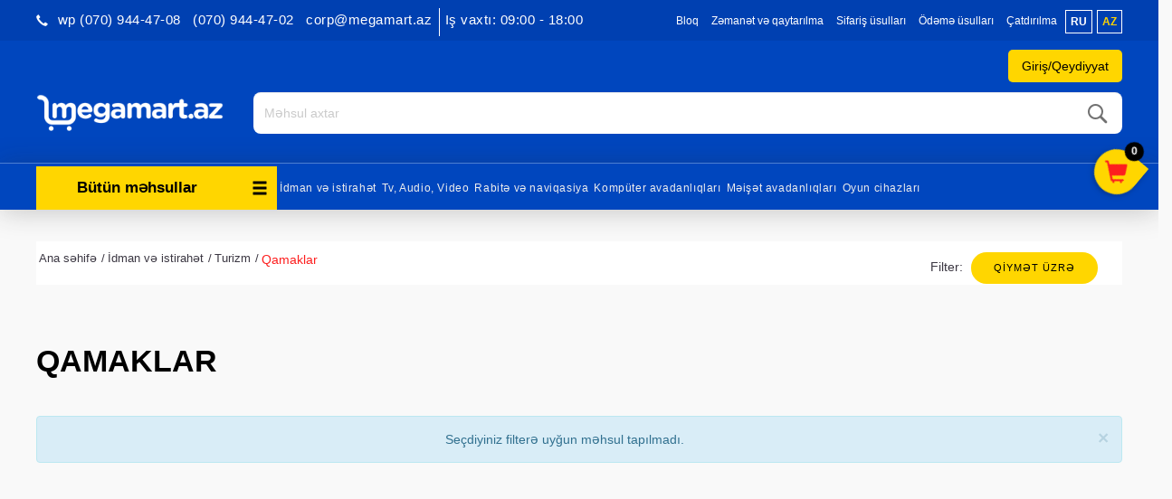

--- FILE ---
content_type: text/html; charset=UTF-8
request_url: https://www.megamart.az/by-category/5053-qamaklar
body_size: 16016
content:
<!DOCTYPE html><html
lang="az"><head><meta
name="theme-color" content="#999999" /><meta
charset="UTF-8"><meta
name="viewport" content="width=device-width, initial-scale=1"><meta
name="robots" content="index,follow"><link
href="https://www.megamart.az/by-category/5053-qamaklar" rel="canonical"><meta
name="csrf-param" content="_csrf"><meta
name="csrf-token" content="FOeSxirN_r8BCQUi9KFDUIgwj175ZPn7Z1x6DcKNTsp9oL-SUqa5yHlbZG6szzUl0H--Aa4AjIguDAJU978omA=="><title>Qamaklar</title><meta
property="og:type" content="article"><meta
property="fb:app_id" content="422815147908429"><meta
property="og:title" content="Qamaklar. Qamaklar məhsullarını Bakı, Sumqayıt və Xırdalanda internet-mağaza Megamart.az&#039;da alın"><meta
property="og:description" content="Qamaklar internet-mağaza Megamart.az&#039;da. Tel: +994 12 496-08-06. Qamaklar - keyfiyyətli xidmət, sürətli çatdırılma"><meta
property="og:url" content="https://www.megamart.az/az/by-category/5053-qamaklar"><meta
property="og:image" content="https://cdn.megamart.az/categories/c23d327.jpg"><meta
property="og:image:width" content="400"><meta
property="og:image:height" content="400"><meta
name="twitter:description" content="Qamaklar internet-mağaza Megamart.az&#039;da. Tel: +994 12 496-08-06. Qamaklar - keyfiyyətli xidmət, sürətli çatdırılma"><meta
name="twitter:image" content="https://cdn.megamart.az/categories/c23d327.jpg"><meta
name="twitter:title" content="Qamaklar. Qamaklar məhsullarını Bakı, Sumqayıt və Xırdalanda internet-mağaza Megamart.az&#039;da alın"><meta
property="og:url" content="https://www.megamart.az/by-category/5053-qamaklar"><meta
name="twitter:card" content="summary_large_image"><meta
name="description" content="Megamart.az - Azərbaycanın məişət texnikası və elektronika internet-mağazası"><meta
name="keywords" content="megamart.az, məişət texnikası internet mağazası, elektronika internet mağazası, məişət texnikası mağaza, elektronika mağaza, megamart prays, qiymətlər, endirim, baki internet-mağaza, baku internet magazin, internet maqazin, Azerbaycan"><meta
property="fb:app_id" content="422815147908429"><meta
property="og:type" content="article"><meta
property="og:title" content="Megamart.az"><meta
property="og:description" content="Megamart.az - Azərbaycanın məişət texnikası və elektronika internet-mağazası"><meta
property="og:image" content="https://www.megamart.az/img/logo_red.png"><meta
property="og:image:width" content="600"><meta
property="og:image:height" content="400"><meta
name="twitter:title" content="Megamart.az"><meta
name="twitter:description" content="Megamart.az - Azərbaycanın məişət texnikası və elektronika internet-mağazası"><meta
name="twitter:image" content=""><meta
name="google-site-verification" content="9CRwEci50phQfjmEWhFeAW-4bfXQ7hCDS8eHUndj940"><meta
name="theme-color" content="#0b2238"><link
href="https://www.megamart.az/manifest.json" rel="manifest"><link
href="/minify/01d8b67bb89dd812305a2e100a2f847d.css" rel="stylesheet"> <script src="/minify/43cf5c187ca30be5e40d1c3b028a6ea2.js"></script> <script>var inputmask_7b93eb48 = {"mask":"999-999-9999"};</script></head><body><noscript><iframe
src="https://www.googletagmanager.com/ns.html?id=GTM-PVJG9Z2" height="0" width="0" style="display:none;visibility:hidden"></iframe></noscript><div
id="fb-root"></div> <script>(function (d, s, id) {
        var js, fjs = d.getElementsByTagName(s)[0];
        if (d.getElementById(id)) return;
        js = d.createElement(s);
        js.id = id;
        js.src = "//connect.facebook.net/az_AZ/sdk.js#xfbml=1&version=v2.5&appId=422815147908429";
        fjs.parentNode.insertBefore(js, fjs);
    }(document, 'script', 'facebook-jssdk'));</script> <div
id="wrapper"><div
id="page-content-wrapper"><header><div
id="header-top"><div
class="container-fluid"><div
class="row content_wrapper"><div
class="col-lg-36 col-sm-12 hidden-lg hidden-md hidden-sm hidden-xs">
<a
href="#" id="open-mini-sidebar" class="side-button"><span
class="glyphicon glyphicon-menu-hamburger"></span></a></div><div
class="visible-xs col-xs-50 text_align_right mobile-login"><div
class="btns-header">
<a
href="/signup" class="header_links hidden-xs">Qeydiyyat                      </a><a
href="/login" class="header_links" style="cursor:pointer;">
<span
class="prof_icon">
<i
class="fa fa-user" aria-hidden="true"></i>
</span>
</a></div><ul
class=" header_links header-lang" style=""><li
class="">
<a
id="ru" href="/ru/by-category/5053-gamaki" class="">ru</a></li><li
class="">
<a
id="az" href="/az/by-category/5053-qamaklar" class="selected_lang">az</a></li></ul></div><ul
class="nav nav-pills nav-stacked contact-number-mobile"><li
class="dropdown">
<span
class="hidden-lg hidden-sm hidden-md call-numbers-new" id="call-numbers-new" data-toggle="dropdown">
<i
class="glyphicon glyphicon-earphone"></i> Əlaqə                  </span><ul
class="dropdown-menu"><li><a
class="" href="tel:<p>&nbsp;wp (070) 944-47-08</p>"><p>&nbsp;wp (070) 944-47-08</p></a></li><li><a
class="" href="tel:<p>(070) 944-47-02</p>"><p>(070) 944-47-02</p></a></li><li><a
class="" href="tel:<p>corp@megamart.az</p>"><p>corp@megamart.az</p></a></li></ul></li></ul><div
class="pull-left header-number hidden-xs"><div
class="header-number-sub">
<i
class="glyphicon header-left-phone-icon glyphicon-earphone"></i><h4 class="text-right pull-left header-numbers" id="margin_right_50">
<strong
class="numbers"><p>&nbsp;wp (070) 944-47-08</p> </strong>
<strong
class="numbers" style="margin-top: 3px;"><p>(070) 944-47-02</p> </strong>
<strong
class="numbers" style="margin-top: 3px; margin-bottom: 2px;"><p>corp@megamart.az</p> </strong>
<strong
class="numbers" style="margin-top: 3px; margin-bottom: 2px;"><p>Iş vaxtı: 09:00 - 18:00</p></strong>
<?//= yii::t('frontend','for_corporative_client') ?></h4></div></div><div
class="header-top-new-middle"><ul
class="static_pages visible-xs lang_list"><li
data-lang="ru" class="pull-left lang_link inactive_lang visible-xs">ru</li><li
data-lang="az" class="pull-right lang_link selected_lang visible-xs">az</li></ul><ul
class="static_pages"><li><a
href="blog">Bloq</a></li><li>
<a
href="/page/view?slug=zemanet-ve-qaytarilma&id=4">Zəmanət və qaytarılma</a></li><li>
<a
href="/page/view?slug=sifaris-etme-qaydalari&id=5">Sifariş üsulları</a></li><li>
<a
href="/page/view?slug=catdirilma-ve-odeme&id=12">Ödəmə üsulları</a></li><li>
<a
href="/page/view?slug=catdirilma&id=25">Çatdırılma</a></li></ul><ul
class=" header_links header-lang" style=""><li
class="">
<a
id="ru" href="/ru/by-category/5053-gamaki" class="">ru</a></li><li
class="">
<a
id="az" href="/az/by-category/5053-qamaklar" class="selected_lang">az</a></li></ul></div><div
class="col-lg-60 text-center"></div></div><div
class="row content_wrapper"><div
class="user-auth"><div
class="box-background"></div>
<a
class="header_links login-signup-button">Giriş/Qeydiyyat</a><div
class="login-signup-box">
<span
class="close">x</span><div
class="row"><div
class="col-sm-30 box"><div
class="login-box"><div
class="content"><h3>Xoş gəlmişsiniz!</h3><p>Profilinizə daxil olun</p></div>
<a
href="/login">Giriş</a></div></div><div
class="col-sm-30 box"><div
class="signup-box"><div
class="content"><h3>Hesab yarat</h3><p><p>Şəxsi hesab yaradın</p></p></div>
<a
href="/signup">Qeydiyyat</a></div></div></div></div>
<span
class="btns-header">
<a
href="/login" class="header_links login-button">Giriş</a>
</span>
<span
class="btns-header">
<a
href="/signup" class="header_links register-button">Qeydiyyat</a>
</span></div></div></div></div> <script src="/js/components/elasticSearch.js" type="text/babel"></script> <div
id="header-main"><div
class="container-fluid"><div
class="content_wrapper"><div
class=""><div
class="main-logo-mega">
<a
href="/az/" class="logo">
<img
class="img-responsive" src="/img/logo.png" alt=""></a><p
class="mobile-number first" style="margin-top: 3px;">(070) 944-47-02</p><p
class="mobile-number second">&nbsp;wp (070) 944-47-08</p><p></p></div><div
class="contact"><div
class="text-right work_time pull-left hidden-xs"><div><p>&amp;nbsp;</p></div><div><pre>B.e.-C: 9:00-dan 18:00-dək</pre></div><div>Ş: 10:00-dan 16:00-dək</div><div
data-toggle="modal" class="hidden-xs" style="display: inline-block;" data-target=".make_call_modal">
Mənə zəng edin</div></div><h4 style="display: none" class="text-right pull-left header-numbers hidden-xs" id="margin_right_50">
<strong
class="numbers"><p>&nbsp;wp (070) 944-47-08</p></strong>
<strong
class="numbers" style="margin-top: 3px;"><p>(070) 944-47-02</p></strong>
<strong
class="numbers" style="margin-top: 3px; margin-bottom: 2px;"><p>corp@megamart.az</p></strong><?//= yii::t('frontend','for_corporative_client') ?></h4><?//=Yii::t('frontend','free_call_inline')?><?//=Yii::t('frontend', 'free_call')?></div><div
class="search-container"><div
class="search"><form
action="/az/site/find" method="get" class="search-form"><div
id="elastic" style="max-height: 630px; overflow: hidden;"  language="az" cdn-link="https://cdn.megamart.az/products/" prefix="_p"></div>
<button
type="submit"><i
class="mm-icon-search"></i></button>
<input
type="text" name="query[name]" placeholder="Məhsul axtar" value="" class="form-control" id="elasticSearch" data-lang="az" autocomplete="off"></form></div></div></div></div></div></div><nav
id="w0" class="navbar navbar-default hidden-xs navbar"><div
class="container"><div
class="navbar-header"><button
type="button" class="navbar-toggle" data-toggle="collapse" data-target="#w0-collapse"><span
class="sr-only">Toggle navigation</span>
<span
class="icon-bar"></span>
<span
class="icon-bar"></span>
<span
class="icon-bar"></span></button></div><div
id="w0-collapse" class="collapse navbar-collapse"><ul
class="nav navbar-nav resize_category isNotHome"><li
class="dropdown category_list"><a
href="#" class="categories-button-new" data-toggle="dropdown" role="button" aria-haspopup="true" aria-expanded="false"><i
class="glyphicon glyphicon-menu-hamburger" data-toggle="dropdown"></i> Bütün məhsullar</a><ul
id="main_category_menu" class="dropdown-menu width100"><li
class="parent-node" data-parent-id="5991">
<a
class="" href="/az/by-category/5991-geyim-ayaqqabi-ve-bezekler">
Geyim, ayaqqabı və bəzəklər            </a><ul
id="5991" class="submenu hidden"><li>
<a
class="disableToggle" href="/az/by-category/5466-qol-saatlari">
Qol saatları                        </a></li><li>
<a
class="disableToggle" href="/az/by-category/5510-cantalar">
Çantalar                        </a></li><li>
<a
class="disableToggle" href="/az/by-category/5511-pul-kiseleri">
Pul kisələri                        </a></li><li>
<a
class="disableToggle" href="/az/by-category/5657-cetirler">
Çətirlər                        </a></li><li>
<a
class="disableToggle" href="/az/by-category/5753-zergerlik">
Zərgərlik                        </a></li><li>
<a
class="disableToggle" href="/az/by-category/5768-geyimler">
Geyimlər                        </a></li><li>
<a
class="disableToggle" href="/az/by-category/5874-ayaqqabilar">
Ayaqqabılar                        </a></li><li>
<a
class="disableToggle" href="/az/by-category/5952-tesbehler">
Təsbəhlər                        </a></li></ul></li><li
class="parent-node" data-parent-id="6013">
<a
class="" href="/az/by-category/6013-tikinti-materiallari">
Tikinti materialları            </a><ul
id="6013" class="submenu hidden"><li>
<a
class="disableToggle" href="/az/by-category/5603-tikinti-materiallar">
Tikinti materiallar                        </a></li><li>
<a
class="disableToggle" href="/az/by-category/6015-elektrik-kabeller">
Elektrik kabellər                        </a></li><li>
<a
class="disableToggle" href="/az/by-category/6040-hidroizolyasiya-qarisiqlari">
Hidroizolyasiya Qarışıqları                        </a></li></ul></li><li
class="parent-node" data-parent-id="772">
<a
class="" href="/az/by-category/772-meishet-texnikasi-avadanliqlar-almaq-baki-azerbaycan-kredit">
Məişət avadanlıqları            </a><ul
id="772" class="submenu hidden"><li>
<a
class="disableToggle" href="/az/by-category/21-iri-meishet-avadanliqi-texnikasi-almaq-kredit-baki">
İri məişət avadanlıqları                        </a></li><li>
<a
class="disableToggle" href="/az/by-category/23-xirda-meishet-texnika-avadanliq-baki-kredit-almaq">
Kiçik məişət avadanlıqları                        </a></li></ul></li><li
class="parent-node" data-parent-id="5630">
<a
class="" href="/az/by-category/5630-mehsullar">
Qida məhsulları            </a><ul
id="5630" class="submenu hidden"><li>
<a
class="disableToggle" href="/az/by-category/5912-sirniyyatlar">
Şirniyyatlar                        </a></li><li>
<a
class="disableToggle" href="/az/by-category/5957-et-mehsullari">
Ət məhsulları                        </a></li><li>
<a
class="disableToggle" href="/az/by-category/5958-ickiler">
İçkilər                        </a></li><li>
<a
class="disableToggle" href="/az/by-category/5959-meyve-ve-terevez">
Meyvə və tərəvəz                        </a></li><li>
<a
class="disableToggle" href="/az/by-category/5961-sud-mehsullari">
Süd məhsulları                        </a></li><li>
<a
class="disableToggle" href="/az/by-category/5962-un-mehsullari">
Un məhsulları                        </a></li><li>
<a
class="disableToggle" href="/az/by-category/5963-yaglar-ve-edviyyatlar">
Yağlar və ədviyyatlar                        </a></li><li>
<a
class="disableToggle" href="/az/by-category/5965-cerezler-ve-quru-meyveler">
Çərəzlər və quru meyvələr                        </a></li><li>
<a
class="disableToggle" href="/az/by-category/5977-snackler">
Snacklər                        </a></li><li>
<a
class="disableToggle" href="/az/by-category/5988-denli-mehsullar">
Dənli məhsullar                        </a></li><li>
<a
class="disableToggle" href="/az/by-category/6019-ekomehsul">
Ekoloji məhsul                        </a></li></ul></li><li
class="parent-node" data-parent-id="20">
<a
class="" href="/az/by-category/20-komputer-avadanliqlari">
Kompüter avadanlıqları            </a><ul
id="20" class="submenu hidden"><li>
<a
class="disableToggle" href="/az/by-category/5355-komputerler">
Kompüterlər                        </a></li><li>
<a
class="disableToggle" href="/az/by-category/5356-komputer-hisseleri">
Kompüter hissələri                        </a></li><li>
<a
class="disableToggle" href="/az/by-category/5358-xarici-yaddas-qurgulari">
Xarici yaddaş qurğuları                        </a></li><li>
<a
class="disableToggle" href="/az/by-category/5363-printerler-ve-kartcler">
Printerlər və Kartriclər                        </a></li><li>
<a
class="disableToggle" href="/az/by-category/5364-giris-cixis-nezaret-sistemleri">
Giriş-çıxış nəzarət sistemləri                        </a></li><li>
<a
class="disableToggle" href="/az/by-category/5365-proqram-teminatlari">
Proqram təminatları                        </a></li><li>
<a
class="disableToggle" href="/az/by-category/6276-komputer-ve-yazi-masalari">
Kompüter və yazı masaları                        </a></li><li>
<a
class="disableToggle" href="/az/by-category/792-komputer-aksessuarlari">
Komputer aksessuarları                        </a></li><li>
<a
class="disableToggle" href="/az/by-category/89-monitor-kompyuter-pc-almaq-kredit-baki">
Monitorlar                        </a></li><li>
<a
class="disableToggle" href="/az/by-category/4079-video-izleme-sistemleri-almaq-online-baki-azerbaycan">
Video izləmə sistemləri                        </a></li><li>
<a
class="disableToggle" href="/az/by-category/123-planshet-komyuter-almaq-kredit-baki">
Planşetlər                        </a></li><li>
<a
class="disableToggle" href="/az/by-category/47-proektorlar-almaq-catdirilma-baki-azerbaycan">
Proyektorlar                        </a></li><li>
<a
class="disableToggle" href="/az/by-category/4041-sebeke-avadanliqlari-almaq-baki-catdirilma-azerbaycan">
Şəbəkə avadanlıqları                        </a></li><li>
<a
class="disableToggle" href="/az/by-category/2842-elektron-kitab-baki-online-almaq">
Elektron kitablar                        </a></li><li>
<a
class="disableToggle" href="/az/by-category/97-ups-kompyuter-almaq-kredit">
UPS və şəbəkə filterləri                        </a></li></ul></li><li
class="parent-node" data-parent-id="25">
<a
class="" href="/az/by-category/25-telefon-mobil-ev-almaq-kredit-baki-azerbaycan-internet-maqazin">
Rabitə və naviqasiya            </a><ul
id="25" class="submenu hidden"><li>
<a
class="disableToggle" href="/az/by-category/269-simsiz-radio-telefonlar-almaq-baki-kredit">
Radio telefonlar                        </a></li><li>
<a
class="disableToggle" href="/az/by-category/5139-gps-izleme-sistemleri">
GPS izləmə sistemləri                        </a></li><li>
<a
class="disableToggle" href="/az/by-category/5671-radio">
Radio                        </a></li><li>
<a
class="disableToggle" href="/az/by-category/245-mobil-telefon-almaq-kredit-maqzin-baki">
Mobil telefonlar                        </a></li><li>
<a
class="disableToggle" href="/az/by-category/270-simli-ev-telefonlar-almaq-kredit-baki">
Simli telefonlar                        </a></li><li>
<a
class="disableToggle" href="/az/by-category/4258-smart-saatlar-almaq-baki-online-catdirilma">
Smart saatlar                        </a></li><li>
<a
class="disableToggle" href="/az/by-category/3857-mobil-telefonlar-ucun-aksessuarlar">
Mobil telefon üçün aksessuarlar                        </a></li><li>
<a
class="disableToggle" href="/az/by-category/4064-naviqatorlar-almaq-catdirilma-baki-azerbaycan">
Naviqatorlar                        </a></li></ul></li><li
class="parent-node" data-parent-id="15">
<a
class="" href="/az/by-category/15-televizor-audio-video-avadaliq-texnika-almaq-kredit-baki">
Tv, Audio, Video            </a><ul
id="15" class="submenu hidden"><li>
<a
class="disableToggle" href="/az/by-category/46-akustik-sistemler-televizor-tv-almaq-kredit-baki">
Akustik sistemlər                        </a></li><li>
<a
class="disableToggle" href="/az/by-category/4773-pleyerler">
Pleyerlər                        </a></li><li>
<a
class="disableToggle" href="/az/by-category/5672-sesguclendiriciler">
Səsgücləndiricilər                        </a></li><li>
<a
class="disableToggle" href="/az/by-category/5673-mikserler">
Mikşerlər                        </a></li><li>
<a
class="disableToggle" href="/az/by-category/5828-vinil-oxuyuculari">
Vinil oxuyucuları                        </a></li><li>
<a
class="disableToggle" href="/az/by-category/3855-qulaqliqlar-qulaqciq-almaq-baki-azerbaycan">
Qulaqlıqlar                        </a></li><li>
<a
class="disableToggle" href="/az/by-category/3219-televizor-altiliglari">
Televizor altlıqları                        </a></li><li>
<a
class="disableToggle" href="/az/by-category/48-televizor-almaq-kredit-baki-azerbaycan-led-lcd">
Televizorlar                        </a></li><li>
<a
class="disableToggle" href="/az/by-category/3149-tv-avadanliqlari">
TV avadanlıqları                        </a></li><li>
<a
class="disableToggle" href="/az/by-category/3960-dj-avadanliqlari">
DJ avadanlıqları                        </a></li></ul></li><li
class="parent-node" data-parent-id="29">
<a
class="" href="/az/by-category/29-foto-video-optik-almaq-kredit-baki">
Foto və Videokameralar            </a><ul
id="29" class="submenu hidden"><li>
<a
class="disableToggle" href="/az/by-category/248-videokamera-almaq-kredit-baki-ucuz">
Videokameralar                        </a></li><li>
<a
class="disableToggle" href="/az/by-category/5428-foto-ve-videokameralar-ucun-cuntalar">
Foto və Videokameralar üçün çantalar                        </a></li><li>
<a
class="disableToggle" href="/az/by-category/5674-stativler">
Ştativlər                        </a></li><li>
<a
class="disableToggle" href="/az/by-category/6023-foto-ve-video-kameralar-ucun-aksesuarlar">
Foto və video kameralar üçün aksesuarlar                        </a></li><li>
<a
class="disableToggle" href="/az/by-category/3542-optik-avadanliqlari-foto-video-almaq-kredit-chatdirilma-baki">
Optik avadanlıqları                        </a></li><li>
<a
class="disableToggle" href="/az/by-category/249-fotokamera-almaq-kredit-baki-ucuz">
Fotokameralar                        </a></li></ul></li><li
class="parent-node" data-parent-id="14">
<a
class="" href="/az/by-category/14-ushaqlar-oyuncaq-aile-almaq-baki">
Uşaq aləmi            </a><ul
id="14" class="submenu hidden"><li>
<a
class="disableToggle" href="/az/by-category/17-playstation-xbox-oyun-almaq-baki-azerbaycan">
Oyun cihazları                        </a></li><li>
<a
class="disableToggle" href="/az/by-category/5292-neqliyyat-vasiteleri">
Uşaqlar üçün nəqliyyat vasitələri                        </a></li><li>
<a
class="disableToggle" href="/az/by-category/3221-oyuncaqlar-almaq-baki-azerbaycan">
Oyuncaqlar                        </a></li><li>
<a
class="disableToggle" href="/az/by-category/3970-idman-ucun-her-sey">
Uşqa idmanı üçün hər şey                        </a></li><li>
<a
class="disableToggle" href="/az/by-category/4142-korpeler-ucun-mehsullar-almaq-baki-catdirilma">
Körpələr üçün məhsullar                        </a></li></ul></li><li
class="parent-node" data-parent-id="26">
<a
class="" href="/az/by-category/26-idman-mallar-almaq-kredit-baki">
İdman və istirahət            </a><ul
id="26" class="submenu hidden"><li>
<a
class="disableToggle" href="/az/by-category/5034-cimerlikde-dincelme">
Çimərlikdə dincəlmə                        </a></li><li>
<a
class="disableToggle" href="/az/by-category/5062-aktiv-dincelme-ucun-oyunlar">
Aktiv dincəlmə üçün oyunlar                        </a></li><li>
<a
class="disableToggle" href="/az/by-category/3072-baliqcilik-mallar-almaq-kredit-baki-azerbaycan">
Balıqçılıq                        </a></li><li>
<a
class="disableToggle" href="/az/by-category/3652-idman-istirehet-baku-azerbaycan">
İdman                        </a></li><li>
<a
class="disableToggle" href="/az/by-category/3654-turizm-kupit">
Turizm                        </a></li><li>
<a
class="disableToggle" href="/az/by-category/4110-seyahet-online-mega-mart">
Səyahət                        </a></li></ul></li><li
class="parent-node" data-parent-id="24">
<a
class="" href="/az/by-category/24-gozellik-ve-saglamliq">
Gözəllik və Sağlamlıq            </a><ul
id="24" class="submenu hidden"><li>
<a
class="disableToggle" href="/az/by-category/4619-tirlr">
Ətirlər                        </a></li><li>
<a
class="disableToggle" href="/az/by-category/6000-qoruyucu-vasitelet">
Qoruyucu vasitələr                        </a></li><li>
<a
class="disableToggle" href="/az/by-category/4621-kosmetika">
Kosmetika                        </a></li><li>
<a
class="disableToggle" href="/az/by-category/4624-saglamliq">
Sağlamlıq                        </a></li><li>
<a
class="disableToggle" href="/az/by-category/4646-manikur">
Manikur və Pedikur                        </a></li><li>
<a
class="disableToggle" href="/az/by-category/4650-guzgulr">
Güzgülər                        </a></li><li>
<a
class="disableToggle" href="/az/by-category/4691-uhod-za-volosami">
Saçlara qulluq                        </a></li></ul></li><li
class="parent-node" data-parent-id="3461">
<a
class="" href="/az/by-category/3461-moto-dunya">
Avto və Moto            </a><ul
id="3461" class="submenu hidden"><li>
<a
class="disableToggle" href="/az/by-category/3467-hidrosikllr">
Hidrosikllər                        </a></li><li>
<a
class="disableToggle" href="/az/by-category/4769-elektrosamokatlar">
Elektrosamokatlar                        </a></li><li>
<a
class="disableToggle" href="/az/by-category/5659-monotekerler">
Monotəkərlər                        </a></li><li>
<a
class="disableToggle" href="/az/by-category/5839-yol-nisanlari">
Yol nişanları                        </a></li><li>
<a
class="disableToggle" href="/az/by-category/3470-kvadrosikllr">
Kvadrosikllər                        </a></li><li>
<a
class="disableToggle" href="/az/by-category/6020-avtomobil-ehtiyyat-hisseleri">
Avtomobil ehtiyyat hissələri                        </a></li><li>
<a
class="disableToggle" href="/az/by-category/3719-motorlu-qayiqlar-almaq-baki-azerbaycan">
Motorlu qayıqlar                        </a></li><li>
<a
class="disableToggle" href="/az/by-category/3479-qarda-bataqliqda-hrkt-ednlr">
Qarda-quruda yeriyənlər                        </a></li><li>
<a
class="disableToggle" href="/az/by-category/3476-elektromobillr">
Elektromobillər                        </a></li><li>
<a
class="disableToggle" href="/az/by-category/13-mashin-surucu-mallar-remont-almaq-kredit-baki">
Avtomobil aləmi                        </a></li><li>
<a
class="disableToggle" href="/az/by-category/4214-qiroskuterler-gtf-almaq-baki-online-catdirilma">
Giroskuterlər                        </a></li></ul></li><li
class="parent-node" data-parent-id="4078">
<a
class="" href="/az/by-category/4078-ev-avadanliqlari-her-sey-ev-ucun-almaq-baki">
Hər şey ev və bağ üçün            </a><ul
id="4078" class="submenu hidden"><li>
<a
class="disableToggle" href="/az/by-category/5080-temir-ucun-aletler">
Təmir üçün alətlər                        </a></li><li>
<a
class="disableToggle" href="/az/by-category/3873-bag-ucun">
Bağ üçün                        </a></li><li>
<a
class="disableToggle" href="/az/by-category/4634-ev-ucun">
Ev üçün                        </a></li></ul></li><li
class="parent-node" data-parent-id="782">
<a
class="" href="/az/by-category/782-defterxana">
Ofis aləmi            </a><ul
id="782" class="submenu hidden"><li>
<a
class="disableToggle" href="/az/by-category/5175-kagiz-ve-kagiz-mehsullari">
Kağız və kağız məhsulları                        </a></li><li>
<a
class="disableToggle" href="/az/by-category/5185-ofis-avadanliqlari">
Ofis avadanlıqları                        </a></li><li>
<a
class="disableToggle" href="/az/by-category/5194-ofis-levazimatlari">
Ofis ləvazimatları                        </a></li><li>
<a
class="disableToggle" href="/az/by-category/5217-yazi-levazimatlari">
Yazı ləvazimatları                        </a></li><li>
<a
class="disableToggle" href="/az/by-category/5225-defterler-ve-s">
Dəftərlər və s.                        </a></li><li>
<a
class="disableToggle" href="/az/by-category/5264-yaradiciliq-ucun">
Yaradıcılıq üçün                        </a></li><li>
<a
class="disableToggle" href="/az/by-category/5296-ofisnaya-mebel">
Ofis mebelləri                        </a></li><li>
<a
class="disableToggle" href="/az/by-category/5338-cantalar">
Çantalar                        </a></li><li>
<a
class="disableToggle" href="/az/by-category/5498-canta-ucun-arabalar">
Çanta üçün arabalar                        </a></li></ul></li><li
class="parent-node" data-parent-id="4035">
<a
class="" href="/az/by-category/4035-pesekar-avadanliq-almaq-kredit-chatdirilma-baki-azerbaycan">
Peşəkar avadanlıqlar            </a><ul
id="4035" class="submenu hidden"><li>
<a
class="disableToggle" href="/az/by-category/3777-bank-lvazimatlari">
Bank ləvazimatları                        </a></li><li>
<a
class="disableToggle" href="/az/by-category/5158-tibbi-avadanliqlari">
Tibbi avadanlıqları                        </a></li><li>
<a
class="disableToggle" href="/az/by-category/5161-insaat">
İnşaat avadanlıqları                        </a></li><li>
<a
class="disableToggle" href="/az/by-category/5581-mehmanxanalar-ucun">
Restoranlar, otellər üçün və diğər                        </a></li><li>
<a
class="disableToggle" href="/az/by-category/5606-ticaret-avadanliqlari">
Ticarət avadanlıqları                        </a></li><li>
<a
class="disableToggle" href="/az/by-category/5838-melumat-lovheleri-ve-etiketler">
Məlumat lövhələri və etiketlər                        </a></li><li>
<a
class="disableToggle" href="/az/by-category/5920-xususi-geyimler-ve-uniformalar">
Xüsusi geyimlər və uniformalar                        </a></li><li>
<a
class="disableToggle" href="/az/by-category/5993-mekteb">
Məktəb                        </a></li><li>
<a
class="disableToggle" href="/az/by-category/6030-pos-terminallar">
POS terminallar                        </a></li><li>
<a
class="disableToggle" href="/az/by-category/6048-senaye-mehsullari">
Sənaye məhsulları                        </a></li><li>
<a
class="disableToggle" href="/az/by-category/6283-iqlim-texnikasi">
İqlim texnikası                        </a></li><li>
<a
class="disableToggle" href="/az/by-category/6284-lift-avadanliqlari">
Lift avadanlıqları                        </a></li><li>
<a
class="disableToggle" href="/az/by-category/3899-yuyucu-aparatlar">
Peşəkar aparatlar                        </a></li><li>
<a
class="disableToggle" href="/az/by-category/4054-qoruyucu-sprey-nanoprotech-almaq-catdirilma-baki-azerbaycan">
Qoruyucu örtüklər                        </a></li></ul></li><li
class="parent-node" data-parent-id="5140">
<a
class="" href="/az/by-category/5140-zoo-alemi">
Zoo aləmi            </a><ul
id="5140" class="submenu hidden"><li>
<a
class="disableToggle" href="/az/by-category/5142-mebel">
Mebel                        </a></li><li>
<a
class="disableToggle" href="/az/by-category/5146-qida">
Qida                        </a></li><li>
<a
class="disableToggle" href="/az/by-category/5150-gezinti-ucun">
Gəzinti üçün                        </a></li><li>
<a
class="disableToggle" href="/az/by-category/5154-oyuncaqlar">
Oyuncaqlar                        </a></li><li>
<a
class="disableToggle" href="/az/by-category/5333-">
Zoo aptek                        </a></li><li>
<a
class="disableToggle" href="/az/by-category/5738-qulluq-ucun">
Qulluq üçün                        </a></li><li>
<a
class="disableToggle" href="/az/by-category/5739-heyvan-geyimleri">
Heyvan geyimləri                        </a></li></ul></li><li
class="parent-node" data-parent-id="5168">
<a
class="" href="/az/by-category/5168-eylence-ve-asude-vaxt-ucun">
Əyləncə və hobbi            </a><ul
id="5168" class="submenu hidden"><li>
<a
class="disableToggle" href="/az/by-category/5169-kitablar">
Kitablar                        </a></li><li>
<a
class="disableToggle" href="/az/by-category/5525-musiqi-aletler">
Musiqi alətlər                        </a></li><li>
<a
class="disableToggle" href="/az/by-category/5611-elektron-siqaretler">
Elektron siqaretlər                        </a></li><li>
<a
class="disableToggle" href="/az/by-category/5612-oyunlar">
Oyunlar                        </a></li><li>
<a
class="disableToggle" href="/az/by-category/5617-teleskoplar">
Teleskoplar                        </a></li></ul></li><li
class="parent-node" data-parent-id="5465">
<a
class="" href="/az/by-category/5465-hediyye-ve-suvenirler">
Hədiyyə və suvenirlər            </a><ul
id="5465" class="submenu hidden"><li>
<a
class="disableToggle" href="/az/by-category/5509-hediyyeler">
Hədiyyələr                        </a></li><li>
<a
class="disableToggle" href="/az/by-category/5607-suvenirler">
Suvenirlər                        </a></li><li>
<a
class="disableToggle" href="/az/by-category/5868-guller">
Güllər                        </a></li></ul></li></ul></li></ul><div
class="navigation-hidder"><ul
id="#menu" class="navbar-nav navbar-left top_categories nav"><li><a
href="by-category://www.megamart.az/26-idman-mallar-almaq-kredit-baki">İdman və istirahət</a></li><li><a
href="by-category://www.megamart.az/15-televizor-audio-video-avadaliq-texnika-almaq-kredit-baki">Tv, Audio, Video</a></li><li><a
href="by-category://www.megamart.az/25-telefon-mobil-ev-almaq-kredit-baki-azerbaycan-internet-maqazin">Rabitə və naviqasiya</a></li><li><a
href="by-category://www.megamart.az/20-komputer-avadanliqlari">Kompüter avadanlıqları</a></li><li><a
href="by-category://www.megamart.az/772-meishet-texnikasi-avadanliqlar-almaq-baki-azerbaycan-kredit">Məişət avadanlıqları</a></li><li><a
href="by-category://www.megamart.az/17-playstation-xbox-oyun-almaq-baki-azerbaycan">Oyun cihazları</a></li></ul></div></div></div></nav><div
class="visible-xs mobile-navbar"><ul
class="nav navbar-nav resize_category isNotHome"><li
class="dropdown category_list"><a
href="#" class="categories-button-new" data-toggle="dropdown" role="button" aria-haspopup="true" aria-expanded="false"><i
class="glyphicon glyphicon-menu-hamburger" data-toggle="dropdown"></i> Bütün məhsullar</a><ul
id="main_category_menu" class="dropdown-menu width100"><li
class="parent-node" data-parent-id="5991">
<a
class="" href="/az/by-category/5991-geyim-ayaqqabi-ve-bezekler">
Geyim, ayaqqabı və bəzəklər            </a><ul
id="5991" class="submenu hidden"><li>
<a
class="disableToggle" href="/az/by-category/5466-qol-saatlari">
Qol saatları                        </a></li><li>
<a
class="disableToggle" href="/az/by-category/5510-cantalar">
Çantalar                        </a></li><li>
<a
class="disableToggle" href="/az/by-category/5511-pul-kiseleri">
Pul kisələri                        </a></li><li>
<a
class="disableToggle" href="/az/by-category/5657-cetirler">
Çətirlər                        </a></li><li>
<a
class="disableToggle" href="/az/by-category/5753-zergerlik">
Zərgərlik                        </a></li><li>
<a
class="disableToggle" href="/az/by-category/5768-geyimler">
Geyimlər                        </a></li><li>
<a
class="disableToggle" href="/az/by-category/5874-ayaqqabilar">
Ayaqqabılar                        </a></li><li>
<a
class="disableToggle" href="/az/by-category/5952-tesbehler">
Təsbəhlər                        </a></li></ul></li><li
class="parent-node" data-parent-id="6013">
<a
class="" href="/az/by-category/6013-tikinti-materiallari">
Tikinti materialları            </a><ul
id="6013" class="submenu hidden"><li>
<a
class="disableToggle" href="/az/by-category/5603-tikinti-materiallar">
Tikinti materiallar                        </a></li><li>
<a
class="disableToggle" href="/az/by-category/6015-elektrik-kabeller">
Elektrik kabellər                        </a></li><li>
<a
class="disableToggle" href="/az/by-category/6040-hidroizolyasiya-qarisiqlari">
Hidroizolyasiya Qarışıqları                        </a></li></ul></li><li
class="parent-node" data-parent-id="772">
<a
class="" href="/az/by-category/772-meishet-texnikasi-avadanliqlar-almaq-baki-azerbaycan-kredit">
Məişət avadanlıqları            </a><ul
id="772" class="submenu hidden"><li>
<a
class="disableToggle" href="/az/by-category/21-iri-meishet-avadanliqi-texnikasi-almaq-kredit-baki">
İri məişət avadanlıqları                        </a></li><li>
<a
class="disableToggle" href="/az/by-category/23-xirda-meishet-texnika-avadanliq-baki-kredit-almaq">
Kiçik məişət avadanlıqları                        </a></li></ul></li><li
class="parent-node" data-parent-id="5630">
<a
class="" href="/az/by-category/5630-mehsullar">
Qida məhsulları            </a><ul
id="5630" class="submenu hidden"><li>
<a
class="disableToggle" href="/az/by-category/5912-sirniyyatlar">
Şirniyyatlar                        </a></li><li>
<a
class="disableToggle" href="/az/by-category/5957-et-mehsullari">
Ət məhsulları                        </a></li><li>
<a
class="disableToggle" href="/az/by-category/5958-ickiler">
İçkilər                        </a></li><li>
<a
class="disableToggle" href="/az/by-category/5959-meyve-ve-terevez">
Meyvə və tərəvəz                        </a></li><li>
<a
class="disableToggle" href="/az/by-category/5961-sud-mehsullari">
Süd məhsulları                        </a></li><li>
<a
class="disableToggle" href="/az/by-category/5962-un-mehsullari">
Un məhsulları                        </a></li><li>
<a
class="disableToggle" href="/az/by-category/5963-yaglar-ve-edviyyatlar">
Yağlar və ədviyyatlar                        </a></li><li>
<a
class="disableToggle" href="/az/by-category/5965-cerezler-ve-quru-meyveler">
Çərəzlər və quru meyvələr                        </a></li><li>
<a
class="disableToggle" href="/az/by-category/5977-snackler">
Snacklər                        </a></li><li>
<a
class="disableToggle" href="/az/by-category/5988-denli-mehsullar">
Dənli məhsullar                        </a></li><li>
<a
class="disableToggle" href="/az/by-category/6019-ekomehsul">
Ekoloji məhsul                        </a></li></ul></li><li
class="parent-node" data-parent-id="20">
<a
class="" href="/az/by-category/20-komputer-avadanliqlari">
Kompüter avadanlıqları            </a><ul
id="20" class="submenu hidden"><li>
<a
class="disableToggle" href="/az/by-category/5355-komputerler">
Kompüterlər                        </a></li><li>
<a
class="disableToggle" href="/az/by-category/5356-komputer-hisseleri">
Kompüter hissələri                        </a></li><li>
<a
class="disableToggle" href="/az/by-category/5358-xarici-yaddas-qurgulari">
Xarici yaddaş qurğuları                        </a></li><li>
<a
class="disableToggle" href="/az/by-category/5363-printerler-ve-kartcler">
Printerlər və Kartriclər                        </a></li><li>
<a
class="disableToggle" href="/az/by-category/5364-giris-cixis-nezaret-sistemleri">
Giriş-çıxış nəzarət sistemləri                        </a></li><li>
<a
class="disableToggle" href="/az/by-category/5365-proqram-teminatlari">
Proqram təminatları                        </a></li><li>
<a
class="disableToggle" href="/az/by-category/6276-komputer-ve-yazi-masalari">
Kompüter və yazı masaları                        </a></li><li>
<a
class="disableToggle" href="/az/by-category/792-komputer-aksessuarlari">
Komputer aksessuarları                        </a></li><li>
<a
class="disableToggle" href="/az/by-category/89-monitor-kompyuter-pc-almaq-kredit-baki">
Monitorlar                        </a></li><li>
<a
class="disableToggle" href="/az/by-category/4079-video-izleme-sistemleri-almaq-online-baki-azerbaycan">
Video izləmə sistemləri                        </a></li><li>
<a
class="disableToggle" href="/az/by-category/123-planshet-komyuter-almaq-kredit-baki">
Planşetlər                        </a></li><li>
<a
class="disableToggle" href="/az/by-category/47-proektorlar-almaq-catdirilma-baki-azerbaycan">
Proyektorlar                        </a></li><li>
<a
class="disableToggle" href="/az/by-category/4041-sebeke-avadanliqlari-almaq-baki-catdirilma-azerbaycan">
Şəbəkə avadanlıqları                        </a></li><li>
<a
class="disableToggle" href="/az/by-category/2842-elektron-kitab-baki-online-almaq">
Elektron kitablar                        </a></li><li>
<a
class="disableToggle" href="/az/by-category/97-ups-kompyuter-almaq-kredit">
UPS və şəbəkə filterləri                        </a></li></ul></li><li
class="parent-node" data-parent-id="25">
<a
class="" href="/az/by-category/25-telefon-mobil-ev-almaq-kredit-baki-azerbaycan-internet-maqazin">
Rabitə və naviqasiya            </a><ul
id="25" class="submenu hidden"><li>
<a
class="disableToggle" href="/az/by-category/269-simsiz-radio-telefonlar-almaq-baki-kredit">
Radio telefonlar                        </a></li><li>
<a
class="disableToggle" href="/az/by-category/5139-gps-izleme-sistemleri">
GPS izləmə sistemləri                        </a></li><li>
<a
class="disableToggle" href="/az/by-category/5671-radio">
Radio                        </a></li><li>
<a
class="disableToggle" href="/az/by-category/245-mobil-telefon-almaq-kredit-maqzin-baki">
Mobil telefonlar                        </a></li><li>
<a
class="disableToggle" href="/az/by-category/270-simli-ev-telefonlar-almaq-kredit-baki">
Simli telefonlar                        </a></li><li>
<a
class="disableToggle" href="/az/by-category/4258-smart-saatlar-almaq-baki-online-catdirilma">
Smart saatlar                        </a></li><li>
<a
class="disableToggle" href="/az/by-category/3857-mobil-telefonlar-ucun-aksessuarlar">
Mobil telefon üçün aksessuarlar                        </a></li><li>
<a
class="disableToggle" href="/az/by-category/4064-naviqatorlar-almaq-catdirilma-baki-azerbaycan">
Naviqatorlar                        </a></li></ul></li><li
class="parent-node" data-parent-id="15">
<a
class="" href="/az/by-category/15-televizor-audio-video-avadaliq-texnika-almaq-kredit-baki">
Tv, Audio, Video            </a><ul
id="15" class="submenu hidden"><li>
<a
class="disableToggle" href="/az/by-category/46-akustik-sistemler-televizor-tv-almaq-kredit-baki">
Akustik sistemlər                        </a></li><li>
<a
class="disableToggle" href="/az/by-category/4773-pleyerler">
Pleyerlər                        </a></li><li>
<a
class="disableToggle" href="/az/by-category/5672-sesguclendiriciler">
Səsgücləndiricilər                        </a></li><li>
<a
class="disableToggle" href="/az/by-category/5673-mikserler">
Mikşerlər                        </a></li><li>
<a
class="disableToggle" href="/az/by-category/5828-vinil-oxuyuculari">
Vinil oxuyucuları                        </a></li><li>
<a
class="disableToggle" href="/az/by-category/3855-qulaqliqlar-qulaqciq-almaq-baki-azerbaycan">
Qulaqlıqlar                        </a></li><li>
<a
class="disableToggle" href="/az/by-category/3219-televizor-altiliglari">
Televizor altlıqları                        </a></li><li>
<a
class="disableToggle" href="/az/by-category/48-televizor-almaq-kredit-baki-azerbaycan-led-lcd">
Televizorlar                        </a></li><li>
<a
class="disableToggle" href="/az/by-category/3149-tv-avadanliqlari">
TV avadanlıqları                        </a></li><li>
<a
class="disableToggle" href="/az/by-category/3960-dj-avadanliqlari">
DJ avadanlıqları                        </a></li></ul></li><li
class="parent-node" data-parent-id="29">
<a
class="" href="/az/by-category/29-foto-video-optik-almaq-kredit-baki">
Foto və Videokameralar            </a><ul
id="29" class="submenu hidden"><li>
<a
class="disableToggle" href="/az/by-category/248-videokamera-almaq-kredit-baki-ucuz">
Videokameralar                        </a></li><li>
<a
class="disableToggle" href="/az/by-category/5428-foto-ve-videokameralar-ucun-cuntalar">
Foto və Videokameralar üçün çantalar                        </a></li><li>
<a
class="disableToggle" href="/az/by-category/5674-stativler">
Ştativlər                        </a></li><li>
<a
class="disableToggle" href="/az/by-category/6023-foto-ve-video-kameralar-ucun-aksesuarlar">
Foto və video kameralar üçün aksesuarlar                        </a></li><li>
<a
class="disableToggle" href="/az/by-category/3542-optik-avadanliqlari-foto-video-almaq-kredit-chatdirilma-baki">
Optik avadanlıqları                        </a></li><li>
<a
class="disableToggle" href="/az/by-category/249-fotokamera-almaq-kredit-baki-ucuz">
Fotokameralar                        </a></li></ul></li><li
class="parent-node" data-parent-id="14">
<a
class="" href="/az/by-category/14-ushaqlar-oyuncaq-aile-almaq-baki">
Uşaq aləmi            </a><ul
id="14" class="submenu hidden"><li>
<a
class="disableToggle" href="/az/by-category/17-playstation-xbox-oyun-almaq-baki-azerbaycan">
Oyun cihazları                        </a></li><li>
<a
class="disableToggle" href="/az/by-category/5292-neqliyyat-vasiteleri">
Uşaqlar üçün nəqliyyat vasitələri                        </a></li><li>
<a
class="disableToggle" href="/az/by-category/3221-oyuncaqlar-almaq-baki-azerbaycan">
Oyuncaqlar                        </a></li><li>
<a
class="disableToggle" href="/az/by-category/3970-idman-ucun-her-sey">
Uşqa idmanı üçün hər şey                        </a></li><li>
<a
class="disableToggle" href="/az/by-category/4142-korpeler-ucun-mehsullar-almaq-baki-catdirilma">
Körpələr üçün məhsullar                        </a></li></ul></li><li
class="parent-node" data-parent-id="26">
<a
class="" href="/az/by-category/26-idman-mallar-almaq-kredit-baki">
İdman və istirahət            </a><ul
id="26" class="submenu hidden"><li>
<a
class="disableToggle" href="/az/by-category/5034-cimerlikde-dincelme">
Çimərlikdə dincəlmə                        </a></li><li>
<a
class="disableToggle" href="/az/by-category/5062-aktiv-dincelme-ucun-oyunlar">
Aktiv dincəlmə üçün oyunlar                        </a></li><li>
<a
class="disableToggle" href="/az/by-category/3072-baliqcilik-mallar-almaq-kredit-baki-azerbaycan">
Balıqçılıq                        </a></li><li>
<a
class="disableToggle" href="/az/by-category/3652-idman-istirehet-baku-azerbaycan">
İdman                        </a></li><li>
<a
class="disableToggle" href="/az/by-category/3654-turizm-kupit">
Turizm                        </a></li><li>
<a
class="disableToggle" href="/az/by-category/4110-seyahet-online-mega-mart">
Səyahət                        </a></li></ul></li><li
class="parent-node" data-parent-id="24">
<a
class="" href="/az/by-category/24-gozellik-ve-saglamliq">
Gözəllik və Sağlamlıq            </a><ul
id="24" class="submenu hidden"><li>
<a
class="disableToggle" href="/az/by-category/4619-tirlr">
Ətirlər                        </a></li><li>
<a
class="disableToggle" href="/az/by-category/6000-qoruyucu-vasitelet">
Qoruyucu vasitələr                        </a></li><li>
<a
class="disableToggle" href="/az/by-category/4621-kosmetika">
Kosmetika                        </a></li><li>
<a
class="disableToggle" href="/az/by-category/4624-saglamliq">
Sağlamlıq                        </a></li><li>
<a
class="disableToggle" href="/az/by-category/4646-manikur">
Manikur və Pedikur                        </a></li><li>
<a
class="disableToggle" href="/az/by-category/4650-guzgulr">
Güzgülər                        </a></li><li>
<a
class="disableToggle" href="/az/by-category/4691-uhod-za-volosami">
Saçlara qulluq                        </a></li></ul></li><li
class="parent-node" data-parent-id="3461">
<a
class="" href="/az/by-category/3461-moto-dunya">
Avto və Moto            </a><ul
id="3461" class="submenu hidden"><li>
<a
class="disableToggle" href="/az/by-category/3467-hidrosikllr">
Hidrosikllər                        </a></li><li>
<a
class="disableToggle" href="/az/by-category/4769-elektrosamokatlar">
Elektrosamokatlar                        </a></li><li>
<a
class="disableToggle" href="/az/by-category/5659-monotekerler">
Monotəkərlər                        </a></li><li>
<a
class="disableToggle" href="/az/by-category/5839-yol-nisanlari">
Yol nişanları                        </a></li><li>
<a
class="disableToggle" href="/az/by-category/3470-kvadrosikllr">
Kvadrosikllər                        </a></li><li>
<a
class="disableToggle" href="/az/by-category/6020-avtomobil-ehtiyyat-hisseleri">
Avtomobil ehtiyyat hissələri                        </a></li><li>
<a
class="disableToggle" href="/az/by-category/3719-motorlu-qayiqlar-almaq-baki-azerbaycan">
Motorlu qayıqlar                        </a></li><li>
<a
class="disableToggle" href="/az/by-category/3479-qarda-bataqliqda-hrkt-ednlr">
Qarda-quruda yeriyənlər                        </a></li><li>
<a
class="disableToggle" href="/az/by-category/3476-elektromobillr">
Elektromobillər                        </a></li><li>
<a
class="disableToggle" href="/az/by-category/13-mashin-surucu-mallar-remont-almaq-kredit-baki">
Avtomobil aləmi                        </a></li><li>
<a
class="disableToggle" href="/az/by-category/4214-qiroskuterler-gtf-almaq-baki-online-catdirilma">
Giroskuterlər                        </a></li></ul></li><li
class="parent-node" data-parent-id="4078">
<a
class="" href="/az/by-category/4078-ev-avadanliqlari-her-sey-ev-ucun-almaq-baki">
Hər şey ev və bağ üçün            </a><ul
id="4078" class="submenu hidden"><li>
<a
class="disableToggle" href="/az/by-category/5080-temir-ucun-aletler">
Təmir üçün alətlər                        </a></li><li>
<a
class="disableToggle" href="/az/by-category/3873-bag-ucun">
Bağ üçün                        </a></li><li>
<a
class="disableToggle" href="/az/by-category/4634-ev-ucun">
Ev üçün                        </a></li></ul></li><li
class="parent-node" data-parent-id="782">
<a
class="" href="/az/by-category/782-defterxana">
Ofis aləmi            </a><ul
id="782" class="submenu hidden"><li>
<a
class="disableToggle" href="/az/by-category/5175-kagiz-ve-kagiz-mehsullari">
Kağız və kağız məhsulları                        </a></li><li>
<a
class="disableToggle" href="/az/by-category/5185-ofis-avadanliqlari">
Ofis avadanlıqları                        </a></li><li>
<a
class="disableToggle" href="/az/by-category/5194-ofis-levazimatlari">
Ofis ləvazimatları                        </a></li><li>
<a
class="disableToggle" href="/az/by-category/5217-yazi-levazimatlari">
Yazı ləvazimatları                        </a></li><li>
<a
class="disableToggle" href="/az/by-category/5225-defterler-ve-s">
Dəftərlər və s.                        </a></li><li>
<a
class="disableToggle" href="/az/by-category/5264-yaradiciliq-ucun">
Yaradıcılıq üçün                        </a></li><li>
<a
class="disableToggle" href="/az/by-category/5296-ofisnaya-mebel">
Ofis mebelləri                        </a></li><li>
<a
class="disableToggle" href="/az/by-category/5338-cantalar">
Çantalar                        </a></li><li>
<a
class="disableToggle" href="/az/by-category/5498-canta-ucun-arabalar">
Çanta üçün arabalar                        </a></li></ul></li><li
class="parent-node" data-parent-id="4035">
<a
class="" href="/az/by-category/4035-pesekar-avadanliq-almaq-kredit-chatdirilma-baki-azerbaycan">
Peşəkar avadanlıqlar            </a><ul
id="4035" class="submenu hidden"><li>
<a
class="disableToggle" href="/az/by-category/3777-bank-lvazimatlari">
Bank ləvazimatları                        </a></li><li>
<a
class="disableToggle" href="/az/by-category/5158-tibbi-avadanliqlari">
Tibbi avadanlıqları                        </a></li><li>
<a
class="disableToggle" href="/az/by-category/5161-insaat">
İnşaat avadanlıqları                        </a></li><li>
<a
class="disableToggle" href="/az/by-category/5581-mehmanxanalar-ucun">
Restoranlar, otellər üçün və diğər                        </a></li><li>
<a
class="disableToggle" href="/az/by-category/5606-ticaret-avadanliqlari">
Ticarət avadanlıqları                        </a></li><li>
<a
class="disableToggle" href="/az/by-category/5838-melumat-lovheleri-ve-etiketler">
Məlumat lövhələri və etiketlər                        </a></li><li>
<a
class="disableToggle" href="/az/by-category/5920-xususi-geyimler-ve-uniformalar">
Xüsusi geyimlər və uniformalar                        </a></li><li>
<a
class="disableToggle" href="/az/by-category/5993-mekteb">
Məktəb                        </a></li><li>
<a
class="disableToggle" href="/az/by-category/6030-pos-terminallar">
POS terminallar                        </a></li><li>
<a
class="disableToggle" href="/az/by-category/6048-senaye-mehsullari">
Sənaye məhsulları                        </a></li><li>
<a
class="disableToggle" href="/az/by-category/6283-iqlim-texnikasi">
İqlim texnikası                        </a></li><li>
<a
class="disableToggle" href="/az/by-category/6284-lift-avadanliqlari">
Lift avadanlıqları                        </a></li><li>
<a
class="disableToggle" href="/az/by-category/3899-yuyucu-aparatlar">
Peşəkar aparatlar                        </a></li><li>
<a
class="disableToggle" href="/az/by-category/4054-qoruyucu-sprey-nanoprotech-almaq-catdirilma-baki-azerbaycan">
Qoruyucu örtüklər                        </a></li></ul></li><li
class="parent-node" data-parent-id="5140">
<a
class="" href="/az/by-category/5140-zoo-alemi">
Zoo aləmi            </a><ul
id="5140" class="submenu hidden"><li>
<a
class="disableToggle" href="/az/by-category/5142-mebel">
Mebel                        </a></li><li>
<a
class="disableToggle" href="/az/by-category/5146-qida">
Qida                        </a></li><li>
<a
class="disableToggle" href="/az/by-category/5150-gezinti-ucun">
Gəzinti üçün                        </a></li><li>
<a
class="disableToggle" href="/az/by-category/5154-oyuncaqlar">
Oyuncaqlar                        </a></li><li>
<a
class="disableToggle" href="/az/by-category/5333-">
Zoo aptek                        </a></li><li>
<a
class="disableToggle" href="/az/by-category/5738-qulluq-ucun">
Qulluq üçün                        </a></li><li>
<a
class="disableToggle" href="/az/by-category/5739-heyvan-geyimleri">
Heyvan geyimləri                        </a></li></ul></li><li
class="parent-node" data-parent-id="5168">
<a
class="" href="/az/by-category/5168-eylence-ve-asude-vaxt-ucun">
Əyləncə və hobbi            </a><ul
id="5168" class="submenu hidden"><li>
<a
class="disableToggle" href="/az/by-category/5169-kitablar">
Kitablar                        </a></li><li>
<a
class="disableToggle" href="/az/by-category/5525-musiqi-aletler">
Musiqi alətlər                        </a></li><li>
<a
class="disableToggle" href="/az/by-category/5611-elektron-siqaretler">
Elektron siqaretlər                        </a></li><li>
<a
class="disableToggle" href="/az/by-category/5612-oyunlar">
Oyunlar                        </a></li><li>
<a
class="disableToggle" href="/az/by-category/5617-teleskoplar">
Teleskoplar                        </a></li></ul></li><li
class="parent-node" data-parent-id="5465">
<a
class="" href="/az/by-category/5465-hediyye-ve-suvenirler">
Hədiyyə və suvenirlər            </a><ul
id="5465" class="submenu hidden"><li>
<a
class="disableToggle" href="/az/by-category/5509-hediyyeler">
Hədiyyələr                        </a></li><li>
<a
class="disableToggle" href="/az/by-category/5607-suvenirler">
Suvenirlər                        </a></li><li>
<a
class="disableToggle" href="/az/by-category/5868-guller">
Güllər                        </a></li></ul></li></ul></li></ul></div></header><div
class="container-fluid"><div
class="content_wrapper minheight500"><div
class="hidden-xs breadcrumbWrapper"><div
itemscope itemtype="http://schema.org/BreadcrumbList"><div
class="bc_links" itemprop="itemListElement" itemscope itemtype="http://schema.org/ListItem">
<a
href="https://www.megamart.az/az/" itemprop="item">
<span
itemprop="name">Ana səhifə</span>
</a> /<meta
itemprop="position" content="1" /></div><div
class="bc_links" itemprop="itemListElement" itemscope itemtype="http://schema.org/ListItem">
<a
href="/az/by-category/26-idman-mallar-almaq-kredit-baki"  itemprop="item">
<span
itemprop="name">İdman və istirahət</span>
</a> /<meta
itemprop="position" content="2" /></div><div
class="bc_links" itemprop="itemListElement" itemscope itemtype="http://schema.org/ListItem">
<a
href="/az/by-category/3654-turizm-kupit"  itemprop="item">
<span
itemprop="name">Turizm</span>
</a> /<meta
itemprop="position" content="3" /></div><div
itemscope class="bc_active" itemprop="itemListElement" itemscope itemtype="http://schema.org/ListItem">
<span
itemprop="name">Qamaklar</span><meta
itemprop="position" content="4" /></div></div></div><div
class="row"><ul
class="product-fiilter-ul list-inline"><li>
Filter:                <button
style="font-size:11px;margin-left: 5px;" id="filter_price" class="btn btn-primary" data-filter="desc">
<i
class="fa fa-long-arrow-up" style="margin-right: 5px; display:none;" aria-hidden="true"></i>
Qiymət üzrə                </button></li><li></li></ul></div><div
class="row"><div
class="col-lg-30"><div
class="page-header-block text-red" ><h1 class="checkout_headers heading">Qamaklar</h1></div></div><div
class="col-lg-30"><div
class="page-header-block text-right" >
<a
href="compare/index" class="hidden" id="compare_link">Müqayisə</a></div></div></div><div
class="row"><div
class="col-lg-13 col-md-16 col-sm-20 col-xs-60 categories-details"></div><div
id="filter-products" class="col-lg-47 col-md-44 col-sm-40 col-xs-60 w-100 "><div
class="loading-image"></div><div
class="row product-to-append"><div
class="col-xs-60"><div
class="alert alert-info alert-dismissible fade in show" role="alert">
<button
type="button" class="close" data-dismiss="alert" aria-label="Close">
<span
aria-hidden="true">×</span>
</button><center>Seçdiyiniz filterə uyğun məhsul tapılmadı.</center></div></div></div></div><div
style="margin-top: 30px; display: inline-block; width: 100%"><div
class="col-lg-13 col-md-16 col-sm-20 col-xs-60"></div><div
class="col-lg-47 col-md-44 col-sm-40 col-xs-60 w-100 "></div></div></div> <script>var url = [];

        url = {
            language : 'az',
            id : '5053',
            slug : 'qamaklar',
            sort_type : 'desc'
        };</script> </div></div><div
class="row"><div
class="footer"><div
class="footer_header"><div
class="content_wrapper"><div
class="col-lg-30 col-md-30 col-sm-60 col-xs-60"><div
class="subscribe_header">
Abunə ol və əlavə endirimlər qazan</div></div><div
class="col-lg-30 col-md-30 col-sm-60 col-xs-60"><div
class="subscribe_field">
<input
type="email" id="subscriber_email" class="form-control" style="max-width: 200px;display: inline-block;" placeholder="Bülletenlərə abunə">                                <button
type="button" id="subscribe" class="btn btn-primary">Abunə ol</button><div
class="subscribe_error" data-msg="Email düzgün deyil"></div></div></div><div
class="clearfix"></div></div></div></div><div
class=""><div
class="footer_body"><div
class="container-fluid"><div
class="footer_menu"><div
class="content_wrapper"><ul
class="footer_tree"><li
class="footer_tree_col">
<span
class="accordion-toggler">ŞİRKƏT HAQQINDA</span><ul
class="accordion-body closed"><li>
<a
href="page/15-reklamin-yerleshdirilmesi">
Reklamın yerləşdirilməsi                                    </a></li><li>
<a
href="page/17-techizatchilarla-ish">
Bizimlə əməkdaşlıq                                    </a></li><li>
<a
href="page/18-vakansiyalar">
Vakansiyalar                                    </a></li><li>
<a
href="page/19-megamartaz">
Megamart.az                                    </a></li><li>
<a
href="page/20-bizimle-elaqe">
Bizimlə əlaqə                                    </a></li></ul></li><li
class="footer_tree_col">
<span
class="accordion-toggler">ALICI ÜÇÜN</span><ul
class="accordion-body closed"><li>
<a
href="page/11-nece-alis-veris-etmeli">
Necə alış-veriş etməli                                    </a></li><li>
<a
href="page/24-sual-cavab">
Sual-cavab                                    </a></li><li>
<a
href="page/31-bonus-sistemi">
Bonus sistemi                                    </a></li><li>
<a
href="page/34-hediyye-kartlari">
Hədiyyə kartları                                    </a></li><li>
<a
href="page/39-olke-uzre-catdirilma">
Regionlara çatdırılma                                    </a></li></ul></li><li
class="footer_tree_col">
<span
class="accordion-toggler">HÜQUQİ ŞƏXSLƏR ÜÇÜN</span><ul
class="accordion-body closed"><li>
<a
href="http://corp.megamart.az/" target="_blank">
Korporativ əməkdaşlıq                                    </a></li><li>
<a
href="page/28-mexfilik-siyaseti">
Məxfilik siyasəti                                    </a></li><li>
<a
href="page/35-huquqi-melumat">
Hüquqi məlumat                                    </a></li><li>
<a
href="page/36-istifade-sertleri">
İstifadə şərtləri                                    </a></li></ul></li><li
class="footer_tree_col">
<span>Bizimlə əlaqə</span><ul><li><span
class="footer_number"><i
class="fa fa-phone" aria-hidden="true"></i><p>&nbsp;wp (070) 944-47-08</p></span></li><li><span
class="footer_number"><i
class="fa fa-mobile" aria-hidden="true"></i><span
style=" margin-left: 11px;"><p>(070) 944-47-02</p></span></span></li><li
data-toggle="modal" data-target="#contact_us" style="cursor: pointer;"><span
class="footer_number"><i
class="fa fa-file-text-o" aria-hidden="true"></i></span><span
style="margin-left: 5px;margin-top: 15px;margin-bottom: 15px;    display: inline-block;">Əks əlaqə formu</span></li><li
class="footer_tree_subheading">
<span
class="yellow_heading">Bizi sosial şəbəkələrdə izləyin</span><ul
class="footer_social"><li><a
href="https://www.facebook.com/megamartaz.baku/" target="_blank"><i
class="fa fa-facebook-square" aria-hidden="true"></i></a></li><li><a
href="https://www.youtube.com/channel/UC1t45nvzUfVXJryI9bfHKmg" target="_blank"><i
class="fa fa-youtube-square" aria-hidden="true"></i></a></li><li><a
href="https://www.instagram.com/megamart.az/" target="_blank"><i
class="fa fa-instagram" aria-hidden="true"></i></a></li><li><a
href="https://twitter.com/megamartaz" target="_blank"><i
class="fa fa-twitter" aria-hidden="true"></i></a></li></ul></li></ul></li></ul><div
class="clearfix"></div></div><div
class="modal fade" id="contact_us" tabindex="-1" role="dialog" aria-labelledby="myModalLabel"><div
class="modal-dialog" role="document"><div
class="modal-content contact_modal"><div
class="modal-header">
<button
type="button" class="close" data-dismiss="modal" aria-label="Close"><span
aria-hidden="true">&times;</span></button><h4 class="modal-title" id="myModalLabel">Bizimlə əlaqə</h4></div><div
class="modal-body"><div
id="success_message" style="display: none;"><div">Sizin sorğunuz qəbul edildi. Menecerimiz sizinlə tezliklə əlaqə saxlayacaq.</div></div><form
id="contact_form" action="/by-category/5053-qamaklar" method="post">
<input
type="hidden" name="_csrf" value="FOeSxirN_r8BCQUi9KFDUIgwj175ZPn7Z1x6DcKNTsp9oL-SUqa5yHlbZG6szzUl0H--Aa4AjIguDAJU978omA=="><div
class="form-group field-contactform-firstname required">
<label
class="control-label" for="contactform-firstname">Ad</label>
<input
type="text" id="contactform-firstname" class="form-control" name="ContactForm[firstname]" aria-required="true"><div
class="help-block"></div></div><div
class="form-group field-contactform-lastname required">
<label
class="control-label" for="contactform-lastname">Soyad</label>
<input
type="text" id="contactform-lastname" class="form-control" name="ContactForm[lastname]" aria-required="true"><div
class="help-block"></div></div><div
class="form-group field-contactform-email required">
<label
class="control-label" for="contactform-email">Email</label>
<input
type="text" id="contactform-email" class="form-control" name="ContactForm[email]" aria-required="true"><div
class="help-block"></div></div><div
class="form-group field-contactform-subject required">
<label
class="control-label" for="contactform-subject">Mövzu</label>
<input
type="text" id="contactform-subject" class="form-control" name="ContactForm[subject]" aria-required="true"><div
class="help-block"></div></div><div
class="form-group field-contactform-number required">
<label
class="control-label" for="contactform-number">Nömrə</label>
<input
type="text" id="contactform-number" class="form-control" name="ContactForm[number]" aria-required="true" data-plugin-inputmask="inputmask_7b93eb48"><div
class="help-block"></div></div><div
class="form-group field-contactform-body required">
<label
class="control-label" for="contactform-body">Mətn</label><textarea id="contactform-body" class="form-control" name="ContactForm[body]" aria-required="true"></textarea><div
class="help-block"></div></div>                    <button
type="button" id="submit_contact_form" class="btn btn-primary">Göndər</button></form></div></div></div></div></div></div></div></div><div
class="footer_end container-fluid"><div
class="content_wrapper"><div
class="row"><div
class="col-lg-40 col-md-40 col-sm-40 col-xs-120 "><div
class="copyright_block"><p
class="copyright">© 2010-2026                                    . Megamart.az - onlayn meqamarket</p></div><div>"ONIT MMC" VOEN: 1506473761</div></div><div
class="col-lg-20 col-md-20 col-sm-20 col-xs-60"><div
class="studio_logo">
<a
href="http://idealand.az" target="_blank" title="Idealand Creative Agency"><img
src="/img/idealand.png" alt=""></a></div></div><div
class="clearfix"></div><div></div></div></div></div></div><div
class="modal fade make_call_modal" tabindex="-1" role="dialog" style=""
aria-labelledby="myLargeModalLabel"><div
class="modal-dialog modal-lg"><div
class="modal-content" style="padding: 20px"><h3>Mənə zəng edin</h3><form
id="call_form" action="/by-category/5053-qamaklar" method="post">
<input
type="hidden" name="_csrf" value="FOeSxirN_r8BCQUi9KFDUIgwj175ZPn7Z1x6DcKNTsp9oL-SUqa5yHlbZG6szzUl0H--Aa4AjIguDAJU978omA=="><div
class="form-group field-calls-name required">
<label
class="control-label" for="calls-name">Adınız</label>
<input
type="text" id="calls-name" class="form-control" name="Calls[name]" autocomplete="off" aria-required="true"><div
class="help-block"></div></div><div
class="form-group field-calls-number required">
<label
class="control-label" for="calls-number">Nömrə</label>
<input
type="text" id="calls-number" class="form-control" name="Calls[number]" aria-required="true" data-plugin-inputmask="inputmask_7b93eb48"><div
class="help-block"></div></div><div
class="form-group">
<button
type="button" id="send_call" class="btn btn-primary">Göndər</button></div></form></div><div
id="text_success" class="hidden">Çox sağolun! Zəngimizi gözləyin.</div></div></div> <script>var minimumOrderLimit = 1</script> <div
class="shadow_backdrop"></div><div
id="bucket_button" data-lang="az">
<span
class="bucket_count_span ">
0       </span>
<span
class="glyphicon glyphicon-shopping-cart" style="transform: rotate(-40deg)"></span></div><div
id="bucket_backdrop" class="bucket_close"></div><div
id="bucket_window"><div
class="bucket-header">
<span
class="bucket-info"><i
class="fa fa-shopping-basket"></i>
<span
id="bucket_info" style="    display: none;">0</span>
<span
id="count_text" data-message0="Səbət boşdur" data-message1="Səbətdə %s məhsul var"  data-message2="Səbətdə %s məhsul var" data-message3="Səbətdə %s məhsul var">
Səbətdə 0 məhsul var      </span></span>
<i
class="bucket_close fa fa-times fa-2"></i></div><div
class="bucket-content scroll-bar-wrap"><div
class="scroll-box"><ul
id="products_list"></ul></div><div
class="cover-bar"></div></div><div
class="bucket-footer"><div
class="col-md-60 bucket-price-sum"><div
class="key">Cəmi:</div><div
class="price"><span
class="number" id="sum_price">0</span><span
class="currency">₼</span></div><div
class="help-block no-display"><p>Minimum sifariş miqdarı: 1 ₼</p></div></div><div
class="col-md-30 col-sm-30 col-xs-60" id="">
<a
href="/az/checkout/index" class="btn btn-primary make_order pull-right hidden">Sifarişi rəsmiləşdir</a><div
class="clearfix"></div></div><div
class="col-md-30 col-sm-30 col-xs-60">
<a
href="#" class="bucket_close btn btn-default pull-right">
Alış-verişə davam et      </a><div
class="clearfix"></div></div></div></div></div></div><div
class="modal fade product" id="credit" tabindex="-1" role="dialog" aria-hidden="true"><div
class="modal-dialog-dinamic" role="document"><div
class="modal-content credit-modal"><div
class="modal-body"><center><h3 class="credit-header">Hissə-hissə ödəmə</h3></center><form
id="credit-form" class="credit-form" action="//www.megamart.az/credit/create" method="post">
<input
type="hidden" name="_csrf" value="FOeSxirN_r8BCQUi9KFDUIgwj175ZPn7Z1x6DcKNTsp9oL-SUqa5yHlbZG6szzUl0H--Aa4AjIguDAJU978omA=="><div
class="row"><div
class="col-lg-15 col-md-15 col-xs-15 credit-month-item"><label
class="control-label" for="3month">3 ay</label>: <input
type="radio" id="3month" value="3" name="month" /></div><div
class="col-lg-15 col-md-15 col-xs-15 credit-month-item"><label
class="control-label" for="6month">6 ay</label>: <input
type="radio" id="6month" value="6" name="month" /></div><div
class="col-lg-15 col-md-15 col-xs-15 credit-month-item"><label
class="control-label" for="9month">9 ay</label>: <input
type="radio" id="9month" value="9" name="month" /></div><div
class="col-lg-15 col-md-15 col-xs-15 credit-month-item"><label
class="control-label" for="12month">12 ay</label>: <input
type="radio" id="12month" value="12" name="month" /></div></div><div
id="credit-block" class="product-price"><div
class="row credit-ammount"><center><div><span>İlkin ödəniş: <span
id="prepay">0</span> <span
class="credit-curr">azn</span></span></div><div><span>Aylıq ödəniş: <span
id="total">0</span> <span
class="credit-curr">azn</span></span></div></center></div></div><div
id="checkout-credit"><div
class="credit-fill-info">Məlumatlarınızı daxil edin</div><div
class="form-group">
<input
placeholder="Ad" id="firstname" name="firstname" class="form-control" type="text" /></div><div
class="form-group">
<input
placeholder="Soyad" id="lastname" name="lastname" class="form-control" type="text" /></div><div
class="form-group">
<input
placeholder="Telefon" id="phone" name="phone" class="form-control" type="number" /></div><div
class="form-group">
<input
placeholder="Email" id="email" name="email" class="form-control" type="email" /></div><div
class="form-group"><center><button
type="submit" disabled="disabled" class="btn btn-primary" id="checkoutCredit" name="checkoutCredit">Göndər</button></center></div></div>
<input
type="hidden" name="prepay" id="prepay_value" value="" />
<input
type="hidden" name="mpay" id="mpay_value" value="" />
<input
type="hidden" name="product_id" id="product_id" value="" />
<input
type="hidden" name="price" id="price" value="" />
<input
type="hidden" name="callback_url" id="callback_url" value="" /></form></div>
<button
type="button" class="credit-close" data-dismiss="modal"><i
class="fa fa-times" aria-hidden="true"></i></button></div></div></div> <script>$(document).ready(function(){
        $('#checkout-credit, #credit-block').hide()
        $('.product-credit').click(function(){
            $('#checkout-credit, #credit-block').hide()
            $( "#3month, #6month, #9month, #12month" ).prop( "checked", false );
            $( "#product_id").val('');
            $( "#firstname").val('');
            $( "#lastname").val('');
            $( "#phone").val('');
            $( "#email").val('');
            $('#checkoutCredit').attr('disabled', 'disabled')
            $('#prepay_value').val('')
            $('#prepay').html('0')
            $('#total').html('0')

            var price = $(this).data('price')
            var product_id = $(this).data('product-id')

            $('#credit-form').change(function(){
                var month = $('input[name=month]:checked', '#credit-form').val()
                var percent = ''
                if(month == '3'){
                    percent = 15
                }else if(month == '6'){
                    percent = 20
                }else if(month == 9){
                    percent = 25
                }else{
                    percent = 30
                }

                var total_price = Math.round(parseInt(price) + (parseInt(price) * 10 / 100))
                var prepay = (total_price * 20 / 100).toFixed()
                var price_wo_pre = total_price -  prepay
                var mpay = Math.round((parseInt(price_wo_pre) + parseInt(price_wo_pre * percent / 100)) / month)

                $('#checkout-credit, #credit-block').show()
                $('#total').html(mpay)
                $('#mpay_value').val(mpay)
                $('#prepay').html(prepay)
                $('#prepay_value').val(prepay)
                $('#product_id').val(product_id)
                $('#price').val(total_price)
                $('#callback_url').val("//www.megamart.az/by-category/5053-qamaklar")
            })

            $('#checkout-credit').on('keyup', function () {
                if($('#firstname').val() != '' && $('#lastname').val() != '' && $('#phone').val() != '' && $('#email').val() != ''){
                    $('#checkoutCredit').removeAttr('disabled')
                }
            })
        })
    })</script> <script src="https://www.megamart.az/js/copy.js" async="async"></script> <script src="/assets/585f89c7/js/bootstrap.js"></script> <script src="/assets/9e6db89c/yii.validation.js"></script> <script src="/assets/add8e1be/jquery.inputmask.js"></script> <script src="/assets/9e6db89c/yii.activeForm.js"></script> <script>jQuery(function ($) {

    (function($){
        $(window).on("load",function(){
            $("#elastic").mCustomScrollbar();
        });
    })(jQuery);
jQuery("#contactform-number").inputmask(inputmask_7b93eb48);
jQuery('#contact_form').yiiActiveForm([{"id":"contactform-firstname","name":"firstname","container":".field-contactform-firstname","input":"#contactform-firstname","validate":function (attribute, value, messages, deferred, $form) {yii.validation.required(value, messages, {"message":"Ad boş qoyula bilməz."});}},{"id":"contactform-lastname","name":"lastname","container":".field-contactform-lastname","input":"#contactform-lastname","validate":function (attribute, value, messages, deferred, $form) {yii.validation.required(value, messages, {"message":"Soyad boş qoyula bilməz."});}},{"id":"contactform-email","name":"email","container":".field-contactform-email","input":"#contactform-email","validate":function (attribute, value, messages, deferred, $form) {yii.validation.required(value, messages, {"message":"Email boş qoyula bilməz."});yii.validation.email(value, messages, {"pattern":/^[a-zA-Z0-9!#$%&'*+\/=?^_`{|}~-]+(?:\.[a-zA-Z0-9!#$%&'*+\/=?^_`{|}~-]+)*@(?:[a-zA-Z0-9](?:[a-zA-Z0-9-]*[a-zA-Z0-9])?\.)+[a-zA-Z0-9](?:[a-zA-Z0-9-]*[a-zA-Z0-9])?$/,"fullPattern":/^[^@]*<[a-zA-Z0-9!#$%&'*+\/=?^_`{|}~-]+(?:\.[a-zA-Z0-9!#$%&'*+\/=?^_`{|}~-]+)*@(?:[a-zA-Z0-9](?:[a-zA-Z0-9-]*[a-zA-Z0-9])?\.)+[a-zA-Z0-9](?:[a-zA-Z0-9-]*[a-zA-Z0-9])?>$/,"allowName":false,"message":"Email düzgün e-mail deyil.","enableIDN":false,"skipOnEmpty":1});}},{"id":"contactform-subject","name":"subject","container":".field-contactform-subject","input":"#contactform-subject","validate":function (attribute, value, messages, deferred, $form) {yii.validation.required(value, messages, {"message":"Mövzu boş qoyula bilməz."});}},{"id":"contactform-number","name":"number","container":".field-contactform-number","input":"#contactform-number","validate":function (attribute, value, messages, deferred, $form) {yii.validation.required(value, messages, {"message":"Nömrə boş qoyula bilməz."});}},{"id":"contactform-body","name":"body","container":".field-contactform-body","input":"#contactform-body","validate":function (attribute, value, messages, deferred, $form) {yii.validation.required(value, messages, {"message":"Mətn boş qoyula bilməz."});}}], []);
jQuery("#calls-number").inputmask(inputmask_7b93eb48);
jQuery('#call_form').yiiActiveForm([{"id":"calls-name","name":"name","container":".field-calls-name","input":"#calls-name","validate":function (attribute, value, messages, deferred, $form) {yii.validation.required(value, messages, {"message":"Adınız boş qoyula bilməz."});yii.validation.string(value, messages, {"message":"Adınız simvol tipli olmalıdır.","min":3,"tooShort":"Adınız ən az 3 simvol olmalıdır.","max":30,"tooLong":"Adınız ən çox 30 simvol olmalıdır.","skipOnEmpty":1});}},{"id":"calls-number","name":"number","container":".field-calls-number","input":"#calls-number","validate":function (attribute, value, messages, deferred, $form) {yii.validation.required(value, messages, {"message":"Nömrə boş qoyula bilməz."});yii.validation.string(value, messages, {"message":"Nömrə simvol tipli olmalıdır.","skipOnEmpty":1});yii.validation.regularExpression(value, messages, {"pattern":/^[0-9-]+$/,"not":false,"message":"Nömrə düzgün deyil.","skipOnEmpty":1});}}], []);
jQuery('#credit-form').yiiActiveForm([], []);
});</script>  <script type="text/javascript">var tawkToComment = ""
        var Tawk_API = Tawk_API || {}, Tawk_LoadStart = new Date();
        (function () {
            var s1 = document.createElement("script"), s0 = document.getElementsByTagName("script")[0];
            s1.async = true;
            s1.src = 'https://embed.tawk.to/573ef54ccc3a6b52420a917f/default';
            s1.charset = 'UTF-8';
            s1.setAttribute('crossorigin', '*');
            s0.parentNode.insertBefore(s1, s0);

            // Tawk_API.onPrechatSubmit = function(data){
            //     $.ajax({
            //         method: 'post',
            //         url: '/order/set-tawk-to-user-data',
            //         data: {
            //                 'name' : data['0']['answer'],
            //                 'email' : data['1']['answer'],
            //                 'phone' : data['2']['answer'],
            //               }
            //     }).success(function (data) {
            //         console.dir(data);
            //     })
            //     tawkToComment = data['3']['answer']
            // };

            Tawk_API.onChatStarted = function(){
                //sendTawkToData({'comment' : tawkToComment})
                tawkToComment = ""
            };

            Tawk_API.onOfflineSubmit = function(data){
                //sendTawkToData({'name' : data['questions']['1']['answer'], 'email' : data['questions']['3']['answer'], 'phone' : data['questions']['2']['answer'], 'comment' : data['questions']['4']['answer']})
            };
        })();

        function sendTawkToData(data)
        {
            $.ajax({
                method: 'post',
                url: '/order/create-tawk-to',
                data: data
            }).success(function (data) {
                console.dir(data);
            })
        }</script>  <script src="https://apis.google.com/js/platform.js" async defer></script>  <script type="text/javascript">document.write("<a style='display: none' href='//www.liveinternet.ru/click' " +
        "target=_blank><img src='//counter.yadro.ru/hit?t27.1;r" +
        escape(document.referrer) + ((typeof(screen) == "undefined") ? "" :
            ";s" + screen.width + "*" + screen.height + "*" + (screen.colorDepth ?
            screen.colorDepth : screen.pixelDepth)) + ";u" + escape(document.URL) +
        ";" + Math.random() +
        "' alt='' title='LiveInternet: number of visitors and pageviews" +
        " is shown' " +
        "border='0' width='88' height='120'><\/a>")</script> <script>(function (i, s, o, g, r, a, m) {
        i['GoogleAnalyticsObject'] = r;
        i[r] = i[r] || function () {
            (i[r].q = i[r].q || []).push(arguments)
        }, i[r].l = 1 * new Date();
        a = s.createElement(o),
            m = s.getElementsByTagName(o)[0];
        a.async = 1;
        a.src = g;
        m.parentNode.insertBefore(a, m)
    })(window, document, 'script', 'https://www.google-analytics.com/analytics.js', 'ga');

    ga('create', 'UA-47137149-1', 'auto');
    ga('send', 'pageview');</script> </body></html>